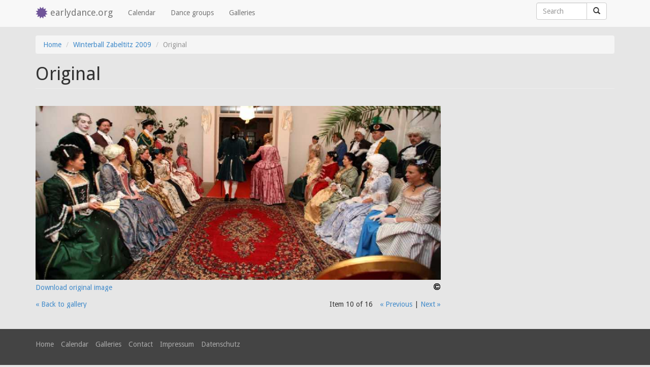

--- FILE ---
content_type: text/html; charset=utf-8
request_url: https://earlydance.org/media-gallery/detail/9451/8827
body_size: 4228
content:
<!DOCTYPE html>
<html version="HTML+RDFa 1.1" lang="en" dir="ltr" prefix="content: http://purl.org/rss/1.0/modules/content/ dc: http://purl.org/dc/terms/ foaf: http://xmlns.com/foaf/0.1/ og: http://ogp.me/ns# rdfs: http://www.w3.org/2000/01/rdf-schema# sioc: http://rdfs.org/sioc/ns# sioct: http://rdfs.org/sioc/types# skos: http://www.w3.org/2004/02/skos/core# xsd: http://www.w3.org/2001/XMLSchema# schema: http://schema.org/">
<head profile="http://www.w3.org/1999/xhtml/vocab">
  <link href='//fonts.googleapis.com/css?family=Droid+Sans:400,700' rel='stylesheet' type='text/css'></head>
  <meta charset="utf-8"/>
  <meta name="viewport" content="width=device-width, initial-scale=1.0"/>
  <meta http-equiv="Content-Type" content="text/html; charset=utf-8" />
<meta name="Generator" content="Drupal 7 (http://drupal.org)" />
<link rel="shortcut icon" href="https://earlydance.org/sites/earlydance.org/themes/early_bs/favicon.ico" type="image/vnd.microsoft.icon" />
  <title>Original | earlydance.org</title>
  <link type="text/css" rel="stylesheet" href="https://earlydance.org/sites/early-dance.de/files/css/css_lQaZfjVpwP_oGNqdtWCSpJT1EMqXdMiU84ekLLxQnc4.css" media="all" />
<link type="text/css" rel="stylesheet" href="https://earlydance.org/sites/early-dance.de/files/css/css_JCY_XIQAlFCN_AbvjWfbNrXAa03IOm7FrXUxsDgkibE.css" media="all" />
<link type="text/css" rel="stylesheet" href="https://earlydance.org/sites/early-dance.de/files/css/css_gDrYrfoSrkjKJl60yv--V6JSeOncNli08oY8xNcpXpM.css" media="all" />

<!--[if lt IE 8]>
<link type="text/css" rel="stylesheet" href="https://earlydance.org/sites/early-dance.de/files/css/css_VyKHcoC2vkE6vSZy1096yGnGRXchk2qXI7pn80r5cvw.css" media="all" />
<![endif]-->
<link type="text/css" rel="stylesheet" href="https://earlydance.org/sites/early-dance.de/files/css/css_dyJrTA2q9uheJtDqJf665xiuAJCA4dsC0wR1AbQQZQg.css" media="all" />
  <!-- HTML5 element support for IE6-8 -->
  <!--[if lt IE 9]>
    <script src="//html5shiv.googlecode.com/svn/trunk/html5.js"></script>
  <![endif]-->
  <script src="https://earlydance.org/sites/all/modules/jquery_update/replace/jquery/2.2/jquery.min.js?v=2.2.4"></script>
<script src="https://earlydance.org/misc/jquery-extend-3.4.0.js?v=2.2.4"></script>
<script src="https://earlydance.org/misc/jquery-html-prefilter-3.5.0-backport.js?v=2.2.4"></script>
<script src="https://earlydance.org/misc/jquery.once.js?v=1.2"></script>
<script src="https://earlydance.org/misc/drupal.js?spzx30"></script>
<script src="https://earlydance.org/sites/all/modules/jquery_update/js/jquery_browser.js?v=0.0.1"></script>
<script src="https://earlydance.org/misc/form-single-submit.js?v=7.103"></script>
<script src="https://earlydance.org/sites/all/modules/entityreference/js/entityreference.js?spzx30"></script>
<script src="https://earlydance.org/sites/all/libraries/colorbox/jquery.colorbox-min.js?spzx30"></script>
<script src="https://earlydance.org/sites/all/modules/colorbox/js/colorbox.js?spzx30"></script>
<script src="https://earlydance.org/sites/all/modules/colorbox/styles/default/colorbox_style.js?spzx30"></script>
<script src="https://earlydance.org/sites/all/modules/media_gallery/media_gallery.js?spzx30"></script>
<script src="https://earlydance.org/sites/all/modules/matomo/matomo.js?spzx30"></script>
<script>var _paq = _paq || [];(function(){var u=(("https:" == document.location.protocol) ? "https://piwik.early-dance.de/" : "http://piwik.early-dance.de/");_paq.push(["setSiteId", "1"]);_paq.push(["setTrackerUrl", u+"matomo.php"]);_paq.push(["setDoNotTrack", 1]);_paq.push(["trackPageView"]);_paq.push(["setIgnoreClasses", ["no-tracking","colorbox"]]);_paq.push(["enableLinkTracking"]);var d=document,g=d.createElement("script"),s=d.getElementsByTagName("script")[0];g.type="text/javascript";g.defer=true;g.async=true;g.src="https://earlydance.org/sites/early-dance.de/files/matomo/matomo.js?spzx30";s.parentNode.insertBefore(g,s);})();</script>
<script src="https://earlydance.org/sites/earlydance.org/themes/early_bs/bootstrap/js/affix.js?spzx30"></script>
<script src="https://earlydance.org/sites/earlydance.org/themes/early_bs/bootstrap/js/alert.js?spzx30"></script>
<script src="https://earlydance.org/sites/earlydance.org/themes/early_bs/bootstrap/js/button.js?spzx30"></script>
<script src="https://earlydance.org/sites/earlydance.org/themes/early_bs/bootstrap/js/carousel.js?spzx30"></script>
<script src="https://earlydance.org/sites/earlydance.org/themes/early_bs/bootstrap/js/collapse.js?spzx30"></script>
<script src="https://earlydance.org/sites/earlydance.org/themes/early_bs/bootstrap/js/dropdown.js?spzx30"></script>
<script src="https://earlydance.org/sites/earlydance.org/themes/early_bs/bootstrap/js/modal.js?spzx30"></script>
<script src="https://earlydance.org/sites/earlydance.org/themes/early_bs/bootstrap/js/tooltip.js?spzx30"></script>
<script src="https://earlydance.org/sites/earlydance.org/themes/early_bs/bootstrap/js/popover.js?spzx30"></script>
<script src="https://earlydance.org/sites/earlydance.org/themes/early_bs/bootstrap/js/scrollspy.js?spzx30"></script>
<script src="https://earlydance.org/sites/earlydance.org/themes/early_bs/bootstrap/js/tab.js?spzx30"></script>
<script src="https://earlydance.org/sites/earlydance.org/themes/early_bs/bootstrap/js/transition.js?spzx30"></script>
<script>jQuery.extend(Drupal.settings, {"basePath":"\/","pathPrefix":"","setHasJsCookie":0,"ajaxPageState":{"theme":"early_bs","theme_token":"f_9m3WVJgocCgA0QL6e0w2TwCgyuhvQaf0HS1SG8wAc","js":{"sites\/earlydance.org\/themes\/early_bs\/early_bs.js":1,"sites\/all\/themes\/bootstrap\/js\/bootstrap.js":1,"sites\/all\/modules\/jquery_update\/replace\/jquery\/2.2\/jquery.min.js":1,"misc\/jquery-extend-3.4.0.js":1,"misc\/jquery-html-prefilter-3.5.0-backport.js":1,"misc\/jquery.once.js":1,"misc\/drupal.js":1,"sites\/all\/modules\/jquery_update\/js\/jquery_browser.js":1,"misc\/form-single-submit.js":1,"sites\/all\/modules\/entityreference\/js\/entityreference.js":1,"sites\/all\/libraries\/colorbox\/jquery.colorbox-min.js":1,"sites\/all\/modules\/colorbox\/js\/colorbox.js":1,"sites\/all\/modules\/colorbox\/styles\/default\/colorbox_style.js":1,"sites\/all\/modules\/media_gallery\/media_gallery.js":1,"sites\/all\/modules\/matomo\/matomo.js":1,"0":1,"sites\/earlydance.org\/themes\/early_bs\/bootstrap\/js\/affix.js":1,"sites\/earlydance.org\/themes\/early_bs\/bootstrap\/js\/alert.js":1,"sites\/earlydance.org\/themes\/early_bs\/bootstrap\/js\/button.js":1,"sites\/earlydance.org\/themes\/early_bs\/bootstrap\/js\/carousel.js":1,"sites\/earlydance.org\/themes\/early_bs\/bootstrap\/js\/collapse.js":1,"sites\/earlydance.org\/themes\/early_bs\/bootstrap\/js\/dropdown.js":1,"sites\/earlydance.org\/themes\/early_bs\/bootstrap\/js\/modal.js":1,"sites\/earlydance.org\/themes\/early_bs\/bootstrap\/js\/tooltip.js":1,"sites\/earlydance.org\/themes\/early_bs\/bootstrap\/js\/popover.js":1,"sites\/earlydance.org\/themes\/early_bs\/bootstrap\/js\/scrollspy.js":1,"sites\/earlydance.org\/themes\/early_bs\/bootstrap\/js\/tab.js":1,"sites\/earlydance.org\/themes\/early_bs\/bootstrap\/js\/transition.js":1},"css":{"modules\/system\/system.base.css":1,"modules\/field\/theme\/field.css":1,"modules\/node\/node.css":1,"sites\/all\/modules\/views\/css\/views.css":1,"sites\/all\/modules\/colorbox\/styles\/default\/colorbox_style.css":1,"sites\/all\/modules\/ctools\/css\/ctools.css":1,"sites\/all\/modules\/media_gallery\/media_gallery.css":1,"sites\/all\/modules\/media_gallery\/media_gallery.ie7.css":1,"sites\/earlydance.org\/themes\/early_bs\/bootstrap\/dist\/css\/bootstrap.css":1,"sites\/earlydance.org\/themes\/early_bs\/overrides.css":1}},"colorbox":{"opacity":"0.85","current":"{current} of {total}","previous":"\u00ab Prev","next":"Next \u00bb","close":"Close","maxWidth":"98%","maxHeight":"98%","fixed":true,"mobiledetect":true,"mobiledevicewidth":"480px","file_public_path":"\/sites\/early-dance.de\/files","specificPagesDefaultValue":"admin*\nimagebrowser*\nimg_assist*\nimce*\nnode\/add\/*\nnode\/*\/edit\nprint\/*\nprintpdf\/*\nsystem\/ajax\nsystem\/ajax\/*"},"matomo":{"trackMailto":1,"trackColorbox":1},"urlIsAjaxTrusted":{"\/media-gallery\/detail\/9451\/8827":true},"bootstrap":{"anchorsFix":1,"anchorsSmoothScrolling":1,"formHasError":1,"popoverEnabled":1,"popoverOptions":{"animation":1,"html":0,"placement":"right","selector":"","trigger":"click","triggerAutoclose":1,"title":"","content":"","delay":0,"container":"body"},"tooltipEnabled":1,"tooltipOptions":{"animation":1,"html":0,"placement":"auto left","selector":"","trigger":"hover focus","delay":0,"container":"body"}}});</script>
  <meta name="google-site-verification" content="6IvoyuqaXLXNuqXPOigzuce7TGm53USW3gPHKVZDeV0" />
  <meta name="google-site-verification" content="UWip3FPYfclWcalTcUbWrPUQmJdu-QaRABqdNYvWz9U" />

<body class="html not-front not-logged-in no-sidebars page-media-gallery page-media-gallery-detail page-media-gallery-detail- page-media-gallery-detail-9451 page-media-gallery-detail- page-media-gallery-detail-8827 i18n-en" >
  <div id="skip-link">
    <a href="#main-content" class="element-invisible element-focusable">Skip to main content</a>
  </div>
    
<header id="navbar" role="banner" class="navbar navbar-fixed-top navbar-default">
  <div class="container">
    <div class="navbar-header">
            <a class="logo navbar-btn pull-left" href="/" title="Home">
        <i class="glyphicon glyphicon-certificate"></i>
      </a>
      
            <a class="name navbar-brand" href="/" title="Home">earlydance.org</a>
      
      <!-- .btn-navbar is used as the toggle for collapsed navbar content -->
      <button type="button" class="navbar-toggle" data-toggle="collapse" data-target=".navbar-collapse">
        <span class="sr-only">Toggle navigation</span>
        <span class="icon-bar"></span>
        <span class="icon-bar"></span>
        <span class="icon-bar"></span>
      </button>
    </div>

          <div class="navbar-collapse collapse">
        <nav role="navigation">
                      <ul class="menu nav navbar-nav"><li class="first leaf"><a href="/event-calendar" title="">Calendar</a></li>
<li class="leaf"><a href="/dance-groups" title="">Dance groups</a></li>
<li class="last leaf"><a href="/galleries" title="">Galleries</a></li>
</ul>                                            <div class="region region-navigation">
    <section id="block-search-form" class="block block-search navbar-form clearfix">
  <div class="inner">
            
    <form class="form-search content-search" action="/media-gallery/detail/9451/8827" method="post" id="search-block-form" accept-charset="UTF-8"><div><div>
      <h2 class="element-invisible">Search form</h2>
    <div class="input-group expand-on-focus"><input title="Enter the terms you wish to search for." placeholder="Search" class="form-control form-text" type="text" id="edit-search-block-form--2" name="search_block_form" value="" size="15" maxlength="128" /><span class="input-group-btn"><button type="submit" class="btn btn-default"><span class="icon glyphicon glyphicon-search" aria-hidden="true"></span>
</button></span></div><div class="form-actions form-wrapper form-group" id="edit-actions"><button class="element-invisible btn btn-primary form-submit" type="submit" id="edit-submit" name="op" value="Search">Search</button>
</div><input type="hidden" name="form_build_id" value="form-PbZ6QzWCKnmRy8uGyDWvkjGHx5vGYltikGkMUC0hu38" />
<input type="hidden" name="form_id" value="search_block_form" />
</div>
</div></form>  </div>
</section> <!-- /.block -->
  </div>
                  </nav>
      </div>
      </div>
</header>

<div id="wrap">
  <div id="pos-top" class="main-container container">

    <header role="banner" id="page-header">
      
          </header> <!-- /#page-header -->

    <div class="row">

      
      <section class="col-sm-12">
                <ol class="breadcrumb"><li><a href="/">Home</a></li>
<li><a href="/category/acidfree-albums/gallery/winterball-zabeltitz-2009-0">Winterball Zabeltitz 2009</a></li>
<li class="active">Original</li>
</ol>        <a id="main-content"></a>
                          <h1 class="page-header">Original</h1>
                                                                  
                    <div class="region region-content">
    <section id="block-system-main" class="block block-system clearfix">
  <div class="inner">
            
    <div class="media-gallery-detail-wrapper"><div class="media-gallery-detail"><img typeof="foaf:Image" class="img-responsive" src="https://earlydance.org/sites/early-dance.de/files/styles/media_gallery_large/public/images/nach%20der%20Audienz.jpg?itok=Fs7ma8Kg" width="900" height="387" alt="" /><div class="media-gallery-detail-info"><a href="/media/8827/download/_original" type="image/jpeg; length=193838" class="gallery-download">Download original image</a><span class="media-license dark"><span class="copyright" title="All rights reserved"></span></span></div><div class="media-gallery-detail-info"><span class="media-gallery-back-link"><a href="/category/acidfree-albums/gallery/winterball-zabeltitz-2009-0">« Back to gallery</a></span><span class="media-gallery-detail-image-info-wrapper"><span class="media-gallery-image-count">Item 10 of 16</span><span class="media-gallery-controls"><a href="/media-gallery/detail/9451/8818" class="prev">« Previous</a> | <a href="/media-gallery/detail/9451/8828" class="next">Next »</a></span></span></div></div><div class="no-overflow"></div></div>  </div>
</section> <!-- /.block -->
  </div>
        
      </section>

    </div>
  </div>
</div>

<section class="floating-nav" data-spy="affix" data-offset-top="60">
  <a href="#pos-top" onclick="jQuery(document).scrollTop(0);return false"><i class="glyphicon glyphicon-arrow-up" title="Back to top" data-toggle="tooltip" data-placement="left"> </i></a>
</section>

<footer class="footer">
  <div class="container">
      <div class="region region-footer">
    <section id="block-menu-menu-footer-sitemap" class="block block-menu clearfix">
  <div class="inner">
            
    <ul class="list-inline no-margin"><li class="first leaf"><a href="/" title="">Home</a></li>
<li class="leaf"><a href="/event-calendar" title="">Calendar</a></li>
<li class="leaf"><a href="/galleries" title="">Galleries</a></li>
<li class="leaf"><a href="/contact" title="">Contact</a></li>
<li class="leaf"><a href="/contact" title="">Impressum</a></li>
<li class="last leaf"><a href="/node/15029" title="">Datenschutz</a></li>
</ul>  </div>
</section> <!-- /.block -->
  </div>
  </div>
</footer>
  <script src="https://earlydance.org/sites/earlydance.org/themes/early_bs/early_bs.js?spzx30"></script>
<script src="https://earlydance.org/sites/all/themes/bootstrap/js/bootstrap.js?spzx30"></script>

</body>
</html>


--- FILE ---
content_type: text/css
request_url: https://earlydance.org/sites/early-dance.de/files/css/css_gDrYrfoSrkjKJl60yv--V6JSeOncNli08oY8xNcpXpM.css
body_size: 2697
content:
#colorbox,#cboxOverlay,#cboxWrapper{position:absolute;top:0;left:0;z-index:9999;overflow:hidden;}#cboxOverlay{position:fixed;width:100%;height:100%;}#cboxMiddleLeft,#cboxBottomLeft{clear:left;}#cboxContent{position:relative;}#cboxLoadedContent{overflow:auto;-webkit-overflow-scrolling:touch;}#cboxTitle{margin:0;}#cboxLoadingOverlay,#cboxLoadingGraphic{position:absolute;top:0;left:0;width:100%;height:100%;}#cboxPrevious,#cboxNext,#cboxClose,#cboxSlideshow{border:0;padding:0;margin:0;overflow:visible;width:auto;background:none;cursor:pointer;}#cboxPrevious:active,#cboxNext:active,#cboxClose:active,#cboxSlideshow:active{outline:0;}.cboxPhoto{float:left;margin:auto;border:0;display:block;max-width:100%;max-height:100%;}.cboxIframe{width:100%;height:100%;display:block;border:0;}#colorbox,#cboxContent,#cboxLoadedContent{-moz-box-sizing:content-box;-webkit-box-sizing:content-box;box-sizing:content-box;}#cboxOverlay{background:#000;}#colorbox{outline:0;}#cboxWrapper{background:#fff;-moz-border-radius:5px;-webkit-border-radius:5px;border-radius:5px;}#cboxTopLeft{width:15px;height:15px;}#cboxTopCenter{height:15px;}#cboxTopRight{width:15px;height:15px;}#cboxBottomLeft{width:15px;height:10px;}#cboxBottomCenter{height:10px;}#cboxBottomRight{width:15px;height:10px;}#cboxMiddleLeft{width:15px;}#cboxMiddleRight{width:15px;}#cboxContent{background:#fff;overflow:hidden;}#cboxError{padding:50px;border:1px solid #ccc;}#cboxLoadedContent{margin-bottom:28px;}#cboxTitle{position:absolute;background:rgba(255,255,255,0.7);bottom:28px;left:0;color:#535353;width:100%;padding:4px 6px;-moz-box-sizing:border-box;-webkit-box-sizing:border-box;box-sizing:border-box;}#cboxCurrent{position:absolute;bottom:4px;left:60px;color:#949494;}.cboxSlideshow_on #cboxSlideshow{position:absolute;bottom:0px;right:30px;background:url(/sites/all/modules/colorbox/styles/default/images/controls.png) no-repeat -75px -50px;width:25px;height:25px;text-indent:-9999px;}.cboxSlideshow_on #cboxSlideshow:hover{background-position:-101px -50px;}.cboxSlideshow_off #cboxSlideshow{position:absolute;bottom:0px;right:30px;background:url(/sites/all/modules/colorbox/styles/default/images/controls.png) no-repeat -25px -50px;width:25px;height:25px;text-indent:-9999px;}.cboxSlideshow_off #cboxSlideshow:hover{background-position:-49px -50px;}#cboxPrevious{position:absolute;bottom:0;left:0;background:url(/sites/all/modules/colorbox/styles/default/images/controls.png) no-repeat -75px 0px;width:25px;height:25px;text-indent:-9999px;}#cboxPrevious:hover{background-position:-75px -25px;}#cboxNext{position:absolute;bottom:0;left:27px;background:url(/sites/all/modules/colorbox/styles/default/images/controls.png) no-repeat -50px 0px;width:25px;height:25px;text-indent:-9999px;}#cboxNext:hover{background-position:-50px -25px;}#cboxLoadingOverlay{background:#fff;}#cboxLoadingGraphic{background:url(/sites/all/modules/colorbox/styles/default/images/loading_animation.gif) no-repeat center center;}#cboxClose{position:absolute;bottom:0;right:0;background:url(/sites/all/modules/colorbox/styles/default/images/controls.png) no-repeat -25px 0px;width:25px;height:25px;text-indent:-9999px;}#cboxClose:hover{background-position:-25px -25px;}
.ctools-locked{color:red;border:1px solid red;padding:1em;}.ctools-owns-lock{background:#ffffdd none repeat scroll 0 0;border:1px solid #f0c020;padding:1em;}a.ctools-ajaxing,input.ctools-ajaxing,button.ctools-ajaxing,select.ctools-ajaxing{padding-right:18px !important;background:url(/sites/all/modules/ctools/images/status-active.gif) right center no-repeat;}div.ctools-ajaxing{float:left;width:18px;background:url(/sites/all/modules/ctools/images/status-active.gif) center center no-repeat;}
.settings-group{clear:both;margin-top:1.5em;}.settings-group > img{float:left;margin-bottom:2em;margin-right:2em;}.settings-group .group-label{font-weight:bold;margin-bottom:0.75em;}.settings-group .form-item{padding:0;}.settings-group .form-item label{font-weight:normal;}.settings-group .form-item label.option{font-size:1em;vertical-align:middle;}.settings-group .form-item div.description{font-size:0.87em;margin-top:0;}.settings-group .form-inline{float:left;}.settings-group .form-inline label{display:none;}.settings-group .form-inline select{margin:2em 1em 0 0;}.settings-group .form-inline.label label{display:block;position:absolute;}.settings-group .form-select.enhanced{margin-right:1em;}.no-overflow{overflow:hidden;}.field-name-media-gallery-format .form-type-radio label.option,.field-name-media-gallery-lightbox-extras .form-type-checkbox label.option{font-size:0.94em;line-height:1.2em;}.field-name-media-gallery-format .form-type-radio label.option .description{color:#666666;display:block;font-size:0.86em;}.no-label label,.no-group-label > .form-item > label{display:none;}.setting-icon{background:url(/sites/all/modules/media_gallery/images/gallery-icon-sprite.png) no-repeat left top transparent;display:block;float:left;height:44px;margin:0 0.5em;width:42px;}.settings-group .setting-icon{height:109px;width:104px;}.gallery-settings .setting-icon{background-position:-442px -57px;}.presentation-settings .setting-icon{background-position:0 -57px;}.block-settings .setting-icon{background-position:-331px -57px;}.galleries-settings .setting-icon{background-position:-552px -57px;}.form-media-gallery-collection .field-name-field-license{clear:both;}#edit-media-gallery-lightbox-extras{margin-left:2em;margin-top:-1em;}.presentation-settings .setting-icon.display-page{background-position:-221px -57px;}.presentation-settings .setting-icon.display-lightbox{background-position:0 -57px;}.presentation-settings .setting-icon.display-extras{background-position:-110px -57px;}.media-gallery-collection a.media-gallery-thumb,.media-gallery-media a.media-gallery-thumb,.media-gallery-thumb img{display:block;overflow:hidden;position:relative;}.media-gallery-media > .field-items > .field-item{float:left;position:relative;}.media-gallery-media .media-gallery-item-wrapper{margin:0.5em;position:relative;}.media-gallery-media .media-gallery-item{background:#FFFFFF;border:1px solid #666666;padding:2%;}.meta-wrapper,.meta-wrapper:link,.meta-wrapper:hover,.meta-wrapper:visited,.meta-wrapper:active{font-size:0.8462em;line-height:1.5em;min-height:3em;vertical-align:top;}.meta-wrapper .media-title * .field-item,.meta-wrapper .media-title{overflow:hidden;text-overflow:ellipsis;white-space:nowrap;width:100%;-moz-binding:url(/sites/all/modules/media_gallery/ellipsis.xml#ellipsis);}.meta-wrapper{display:block;padding:0 9%;}.meta-wrapper.hover{line-height:1em;padding:0;}.meta-wrapper .media-description span{white-space:nowrap;}.media-license{display:block;float:right;font-size:0;line-height:14px;}.media-gallery-media .media-license{float:left;margin:4px 0 0;}.media-license span{background:url(/sites/all/modules/media_gallery/images/creative-commons-sprite.png) no-repeat left top transparent;display:inline-block;font-size:1em;height:0;padding:7px;width:0;}.media-license span + span{margin-left:3px;}.media-license.dark .copyright{background-position:-95px -1px;}.media-license.dark .attribution{background-position:-2px -1px;}.media-license.dark .non-commercial{background-position:-25px -1px;}.media-license.dark .share-alike{background-position:-49px -1px;}.media-license.dark .no-deriv{background-position:-72px -1px;}.media-license.light .copyright{background-position:-95px -51px;}.media-license.light .attribution{background-position:-2px -51px;}.media-license.light .non-commercial{background-position:-25px -51px;}.media-license.light .share-alike{background-position:-49px -51px;}.media-license.light .no-deriv{background-position:-72px -51px;}.media-license.medium .copyright{background-position:-95px -26px;}.media-license.medium .attribution{background-position:-2px -26px;}.media-license.medium .non-commercial{background-position:-25px -26px;}.media-license.medium .share-alike{background-position:-49px -26px;}.media-license.medium .no-deriv{background-position:-72px -26px;}.meta-wrapper.hover{color:#666;display:none;left:-2px;line-height:1.25em;margin:-7px 0 0;min-height:0;min-width:100%;position:absolute;*right:-2px;top:100%;z-index:1;}.meta-wrapper.hover .slider{background:url(/sites/all/modules/media_gallery/images/hover-bubble.png) no-repeat left top transparent;display:block;}.meta-wrapper.hover .slider.top{padding-left:53px;}.meta-wrapper.hover .slider.top-inner{background-position:right -48px;height:14px;}.meta-wrapper.hover .slider.meta-outer{background:url(/sites/all/modules/media_gallery/images/hover-bubble-middle.png) repeat-y left top transparent;padding-left:0.5em;}.meta-wrapper.hover .slider.meta-inner{background:url(/sites/all/modules/media_gallery/images/hover-bubble-middle.png) repeat-y right top transparent;padding-right:0.5em;}.meta-wrapper.hover .slider.bottom{background-position:left -42px;padding-left:53px;}.meta-wrapper.hover .slider.bottom-inner{background-position:right bottom;height:5px;}.meta-wrapper .media-title{display:block;font-size:12px;font-weight:bold;height:1.5em;line-height:1.5em;white-space:nowrap;}.meta-wrapper.hover .media-title{color:#000;}.meta-wrapper.hover .media-title a,.meta-wrapper.hover .media-title a:hover{color:#000;}.media-gallery-item-wrapper:hover .meta-wrapper.hover,.media-collection-item-wrapper:hover + .meta-wrapper.hover,.meta-wrapper.hover:hover{display:block;}.meta-inner span{display:block;}.media-description span{display:inline;line-height:1em;}.media-gallery-media{}.mg-col{display:inline-block;margin:0 -0.5em 3em;width:100%;}.mg-col > .field-items{width:100%;}a.media-gallery-thumb img,.media-gallery-detail img{height:auto;overflow:auto;width:100%;}.mg-col-1 > .field-items > .field-item,.mg-col-1 .mg-gallery,.media-gallery-detail .field-items > .field-item{width:100% !important;}.mg-col-2 > .field-items > .field-item,.mg-col-2 .mg-gallery{width:50% !important;}.mg-col-3 > .field-items > .field-item,.mg-col-3 .mg-gallery{width:33.3% !important;}.mg-col-4 > .field-items > .field-item,.mg-col-4 .mg-gallery{width:24.96% !important;}.mg-col-5 > .field-items > .field-item,.mg-col-5 .mg-gallery{width:20% !important;}.mg-col-6 > .field-items > .field-item,.mg-col-6 .mg-gallery{width:16.6666666665% !important;}.mg-col-7 > .field-items > .field-item,.mg-col-7 .mg-gallery{width:14.2857142857% !important;}.mg-col-8 > .field-items > .field-item,.mg-col-8 .mg-gallery{width:12.5% !important;}.mg-col-9 > .field-items > .field-item,.mg-col-9 .mg-gallery{width:11.1111111111% !important;}.mg-col-10 > .field-items > .field-item,.mg-col-10 .mg-gallery{width:10% !important;}.mg-col .mg-gallery.mg-teaser{float:left;}.mg-col .mg-gallery.mg-teaser,.mg-col .mg-gallery.mg-teaser .content{margin:0;outline:none;position:relative;}.mg-col .mg-gallery.mg-teaser h2{display:none;}.mg-col .mg-gallery.mg-teaser .float-overflow{margin:0.5em;overflow:visible;position:relative;}.media-gallery-detail-wrapper{margin-top:1em;}.media-gallery-detail{float:left;margin-right:1em;line-height:normal;max-width:70%;}.media-gallery-detail-wrapper .field-name-media-description .field-item{word-wrap:break-word;}.media-gallery-detail-info{clear:both;display:inline-block;margin-top:0.5em;position:relative;overflow:hidden;width:100%;}.media-gallery-detail-info .media-license{position:absolute;top:0;right:0;}.media-gallery-detail-info + .media-gallery-detail-info{margin-top:1em;}.media-gallery-detail-image-info-wrapper{clear:right;float:right;}.media-gallery-image-count{padding-right:1em;}#cboxSlideshow{right:40px;}.mg-lightbox-wrapper{color:#666666;}.mg-lightbox-wrapper a,.lightbox-stack a{color:#0074BD;}.mg-lightbox-wrapper a:link,.mg-lightbox-wrapper a:visited,.mg-lightbox-wrapper a:active,.mg-lightbox-wrapper a:hover,.lightbox-stack a:link,.lightbox-stack a:visited,.lightbox-stack a:active,.lightbox-stack a:hover{color:#0074BD;}.mg-lightbox-wrapper a:hover,.lightbox-stack a:hover{text-decoration:underline;}.mg-lightbox-wrapper .lightbox-title{font-size:1.8em;font-weight:bold;padding-bottom:0.2em;padding-top:0.2em;}.mg-lightbox-detail{float:left;padding-right:320px;}.mg-lightbox-description{width:300px;margin-left:-300px;float:left;}.lightbox-stack{min-width:250px;}.media-collection-item-wrapper{padding:9%;position:relative;}.stack-image{left:0;position:absolute;top:0;width:100%;z-index:0;}.media-collection-item-wrapper .media-gallery-item{border:none;position:relative;}.mg-gallery img.stack-image,.mg-gallery .media-gallery-thumb img{border:0;padding:0;}.colorbox-supplemental-links{display:none;}a.contextual-links-trigger{background-position:2px -18px;}a.contextual-links-trigger:hover,div.contextual-links-active a.contextual-links-trigger{background-position:2px 0;}.ui-dialog .media-modal-frame{padding:0 !important;}#media-gallery-node-form .hidden{display:block !important;}
